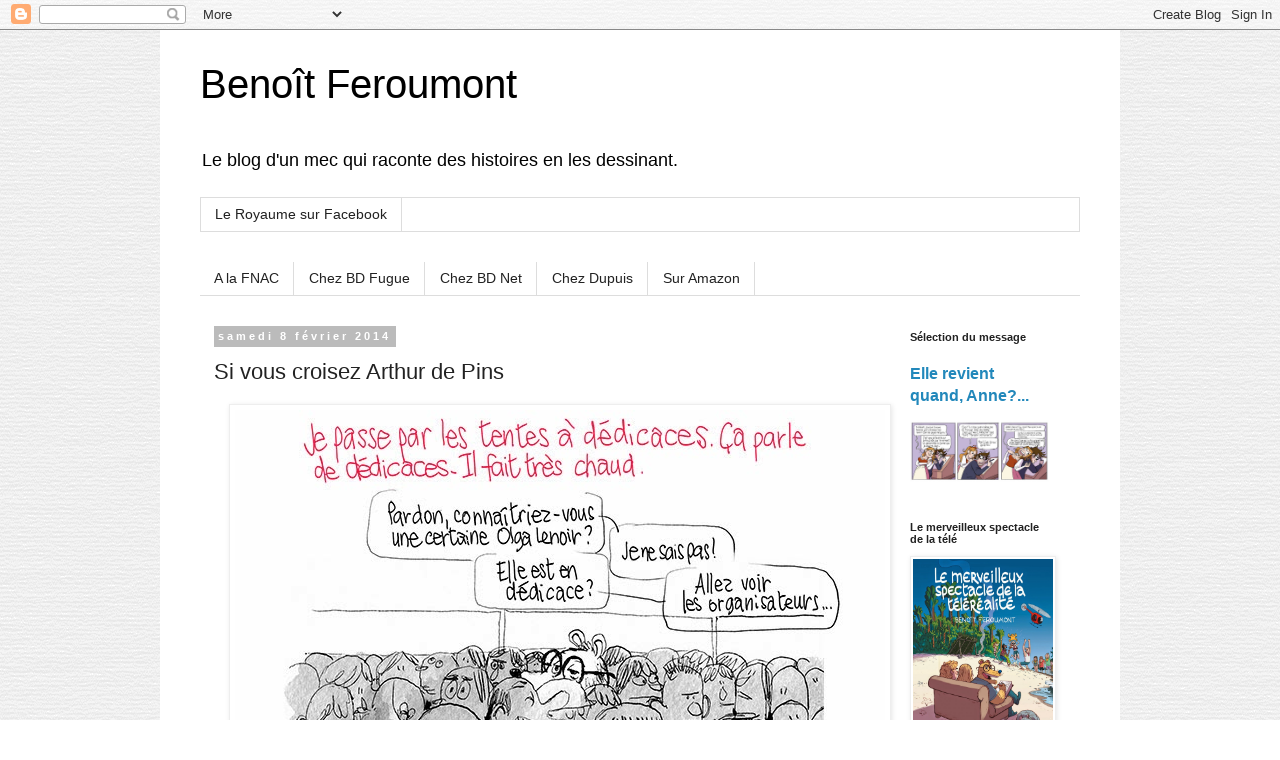

--- FILE ---
content_type: text/html; charset=UTF-8
request_url: http://bferoumont.blogspot.com/b/stats?style=BLACK_TRANSPARENT&timeRange=ALL_TIME&token=APq4FmB7ypNEcqVkoGg3jcRWbz7YuC4NztmvjbhzmIRkL0NiE0uAgiIOji1mwjCsOgDxzP9MdI2RSXtr0ydgebciMlEmx2puzQ
body_size: 261
content:
{"total":791926,"sparklineOptions":{"backgroundColor":{"fillOpacity":0.1,"fill":"#000000"},"series":[{"areaOpacity":0.3,"color":"#202020"}]},"sparklineData":[[0,5],[1,4],[2,71],[3,98],[4,62],[5,69],[6,13],[7,10],[8,7],[9,43],[10,21],[11,32],[12,11],[13,15],[14,11],[15,20],[16,89],[17,39],[18,32],[19,6],[20,7],[21,5],[22,4],[23,3],[24,6],[25,8],[26,6],[27,30],[28,3],[29,4]],"nextTickMs":1800000}